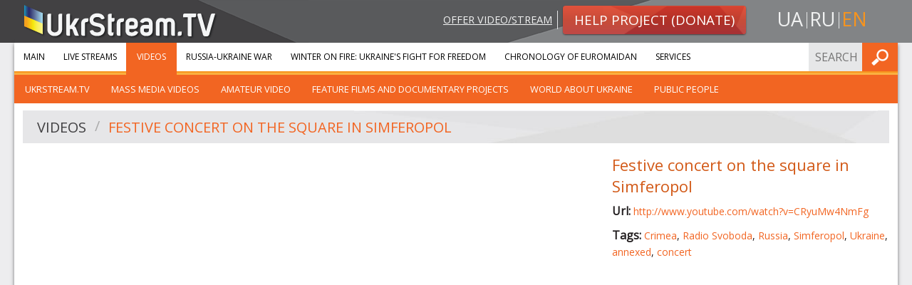

--- FILE ---
content_type: text/html; charset=UTF-8
request_url: https://ukrstream.tv/en/videos/festive_concert_on_the_square_in_simferopol
body_size: 4001
content:
<!DOCTYPE html><!--[if lt IE 7]><html class="no-js lt-ie9 lt-ie8 lt-ie7"><![endif]--><!--[if IE 7]><html class="no-js lt-ie9 lt-ie8"><![endif]--><!--[if IE 8]><html class="no-js lt-ie9"><![endif]--><!--[if gt IE 8]><!--><html class="no-js"><!--<![endif]--><head prefix="og: http://ogp.me/ns#" itemscope itemtype="http://schema.org/Article"><meta charset="utf-8"><meta http-equiv="x-ua-compatible" content="ie=edge"><meta name="viewport" content="width=device-width, initial-scale=1.0"/><title>Videos</title><meta property="og:type" content="website" /><meta name="twitter:card" content="summary"><meta property="og:title" content="Videos"/><meta name="twitter:title" content="Videos"><meta name="description" content=""><meta property="og:description" content="" /><meta name="twitter:description" content=""><meta property="og:url" content="https://ukrstream.tv/en/videos/festive_concert_on_the_square_in_simferopol" /><meta name="twitter:url" content="https://ukrstream.tv/en/videos/festive_concert_on_the_square_in_simferopol" /><link rel="alternate" hreflang="uk" href="https://ukrstream.tv/videos/festive_concert_on_the_square_in_simferopol"/><link rel="alternate" hreflang="en" href="https://ukrstream.tv/en/videos/festive_concert_on_the_square_in_simferopol"/><link rel="alternate" hreflang="ru" href="https://ukrstream.tv/ru/videos/festive_concert_on_the_square_in_simferopol"/><link rel="shortcut icon" href="/build/favicons/favicon.ico"><link rel="apple-touch-icon" sizes="57x57" href="/build/favicons/apple-touch-icon-57x57.png"><link rel="apple-touch-icon" sizes="114x114" href="/build/favicons/apple-touch-icon-114x114.png"><link rel="apple-touch-icon" sizes="72x72" href="/build/favicons/apple-touch-icon-72x72.png"><link rel="apple-touch-icon" sizes="144x144" href="/build/favicons/apple-touch-icon-144x144.png"><link rel="apple-touch-icon" sizes="60x60" href="/build/favicons/apple-touch-icon-60x60.png"><link rel="apple-touch-icon" sizes="120x120" href="/build/favicons/apple-touch-icon-120x120.png"><link rel="apple-touch-icon" sizes="76x76" href="/build/favicons/apple-touch-icon-76x76.png"><link rel="apple-touch-icon" sizes="152x152" href="/build/favicons/apple-touch-icon-152x152.png"><link rel="apple-touch-icon" sizes="180x180" href="/build/favicons/apple-touch-icon-180x180.png"><link rel="apple-touch-icon" sizes="256x256" href="/build/favicons/apple-touch-icon.png"><link rel="icon" type="image/png" href="/build/favicons/favicon-192x192.png" sizes="192x192"><link rel="icon" type="image/png" href="/build/favicons/favicon-160x160.png" sizes="160x160"><link rel="icon" type="image/png" href="/build/favicons/favicon-96x96.png" sizes="96x96"><link rel="icon" type="image/png" href="/build/favicons/favicon-16x16.png" sizes="16x16"><link rel="icon" type="image/png" href="/build/favicons/favicon-32x32.png" sizes="32x32"><meta name="msapplication-TileColor" content="#ffffff"><meta name="msapplication-TileImage" content="/build/favicons/mstile-144x144.png"><meta name="msapplication-config" content="/build/favicons/browserconfig.xml"><link href='https://fonts.googleapis.com/css?family=Open+Sans:400,900,400italic,900italic&subset=latin,cyrillic' rel='stylesheet' type='text/css'><link rel="stylesheet" href="/build/app.7a34e248.css"><!--[if gte IE 9]><style>.grad {filter: none;}</style><![endif]--><script type='text/javascript'>
  var googletag = googletag || {};
  googletag.cmd = googletag.cmd || [];
  (function() {
    var gads = document.createElement('script');
    gads.async = true;
    gads.type = 'text/javascript';
    var useSSL = 'https:' == document.location.protocol;
    gads.src = (useSSL ? 'https:' : 'http:') +
      '//www.googletagservices.com/tag/js/gpt.js';
    var node = document.getElementsByTagName('script')[0];
    node.parentNode.insertBefore(gads, node);
  })();
</script><script type='text/javascript'>
  var gptAdSlots = [];
  googletag.cmd.push(function() {
    var mappingSidebar = googletag.sizeMapping().
    addSize([150, 150], [125, 125]).
    addSize([320, 400], [[320, 50], [300, 100]]).
    addSize([320, 700], [[300, 250], [300, 100]]).
    addSize([750, 200], [728, 90]).
    addSize([780, 200], [[240, 400], [240, 350]]).
    addSize([1050, 400], [[240, 400], [240, 350]]).
    addSize([1220, 400], [[300, 250], [240, 400], [240, 350]]).build();
    var mappingInner = googletag.sizeMapping().
    addSize([150, 150], [125, 125]).
    addSize([320, 400], [[320, 50], [300, 100]]).
    addSize([320, 700], [300, 250]).
    addSize([750, 200], [728, 90]).build();
    gptAdSlots[0] = googletag.defineSlot('/52328707/sidebar_top', [[300, 250], [240, 400], [240, 350]], 'div-gpt-ad-1401445327989-2').
    defineSizeMapping(mappingSidebar).
    addService(googletag.pubads());
    gptAdSlots[1] = googletag.defineSlot('/52328707/sidebar_bottom', [[300, 250], [240, 400], [240, 350]], 'div-gpt-ad-1401445327989-1').
    defineSizeMapping(mappingSidebar).
    addService(googletag.pubads());
    gptAdSlots[3] = googletag.defineSlot('/52328707/bottom_inner', [[125, 125], [240, 350], [240, 400], [300, 100], [300, 250], [320, 50], [728, 90]], 'div-gpt-ad-1408001594129-0').
    defineSizeMapping(mappingInner).
    addService(googletag.pubads());
    googletag.enableServices();
  });
</script></head><body class="en"><div id="header"><div class="row"><div class="small-12 medium-4 columns head-l small-text-center medium-text-left"><a class="logo" href="/en/"><img src="/build/images/logo.1f7446ae.png" alt="UkrStream.tv" title="UkrStream.tv"/></a></div><div class="small-12 medium-8 columns head-r"><div class="row collapse"><div class="small-12 medium-9 columns medium-text-right small-text-center"><a class="propose-video" href="/en/videos/propose">Offer video/stream</a><a class="button small alert radius grad" href="/en/donate"><img class="shape" src="/build/images/button-alert-bg.a006072d.png"/><span>Help project (Donate)</span></a></div><div class="small-12 medium-3 columns text-center"><ul class="inline-list locale-switcher"><li><a  href="/videos/festive_concert_on_the_square_in_simferopol" title="uk">ua</a></li><li><a  href="/ru/videos/festive_concert_on_the_square_in_simferopol" title="ru">ru</a></li><li><a class="active" href="/en/videos/festive_concert_on_the_square_in_simferopol" title="en">en</a></li></ul></div></div></div></div><div class="head-bg-r hide-for-small"></div></div><div class="row collapse container shadow-m"><div class="small-12"><div class="contain-to-grid sticky main-menu-container"><nav class="top-bar" data-topbar role="navigation"><ul class="title-area"><li class="name"></li><li class="toggle-topbar menu-icon"><a href="#"><span>Menu</span></a></li></ul><section class="top-bar-section"><ul class="left"><li class="first"><a href="/en/">Main</a></li><li class=""><a href="/en/streams">Live streams</a></li><li class=" has-children active"><a href="/en/videos">Videos</a><ul class="left menu_level_1"><li class=" first"><a href="/en/videos/cat/ukrstream_tv">UkrStream.TV</a></li><li class=""><a href="/en/videos/cat/vidieo_zmi">Mass Media Videos</a></li><li class=""><a href="/en/videos/cat/amators_kie_vidieo">Amateur video</a></li><li class=""><a href="/en/videos/cat/khudozhni_ta_dokumiental_ni_proiekti">Feature films and documentary projects</a></li><li class=""><a href="/en/videos/cat/publichni_liudi">World about Ukraine</a></li><li class=" last"><a href="/en/videos/cat/publichni_liudi_1">Public people</a></li></ul></li><li class=""><a href="/en/liveuamap">Russia-Ukraine war</a></li><li class=""><a href="/en/projects/winter_on_fire">Winter On Fire: Ukraine&#039;s Fight for Freedom</a></li><li class=""><a href="/en/timeline">Chronology of Euromaidan</a></li><li class=" last"><a href="https://gss.ukr.stream/en">Services</a></li></ul><ul class="right"><li class="has-form"><form name="search_form" method="post" action="/en/api/search/submit" class="search-form head-form"><input type="text" id="search_form_term" name="search_form[term]" required="required" placeholder="Search" /><button type="submit" class="button postfix" value="Find">Find</button></form></li></ul></section></nav><div class="top-bar-bottom"></div></div><div class="row content-row collapse"><div class="large-12 small-12 columns video-separate"><div class="row"><div class="large-12 small-12 columns"><div class="header-secondary"><img class="shape" src="/build/images/header-bg-xl.8e686927.jpg"/><ul class="breadcrumbs" role="navigation" aria-label="breadcrumbs"><li><a href="/en/videos">Videos</a></li><li class="current"><a href="/en/videos/festive_concert_on_the_square_in_simferopol">Festive concert on the square in Simferopol</a></li></ul></div></div></div><div class="row"><div class="medium-8 small-12 columns"><div class="flex-video"><iframe width="480" height="270" src="//www.youtube.com/embed/CRyuMw4NmFg?feature=oembed&amp;wmode=transparent" frameborder="0" allowfullscreen wmode="Opaque"></iframe></div></div><div class="medium-4 small-12 columns description"><h4>Festive concert on the square in Simferopol</h4><p class="overflow-hidden"><strong>Url: </strong><a target="_blank" rel="nofollow" href="https://www.youtube.com/watch?v=CRyuMw4NmFg">http://www.youtube.com/watch?v=CRyuMw4NmFg</a></p><p><strong>Tags: </strong><a href="/en/videos/tag/krim">Crimea</a>, <a href="/en/videos/tag/radio_svoboda">Radio Svoboda</a>, <a href="/en/videos/tag/rosiia">Russia</a>, <a href="/en/videos/tag/simfieropol">Simferopol</a>, <a href="/en/videos/tag/ukrayina">Ukraine</a>, <a href="/en/videos/tag/anieksiia">annexed</a>, <a href="/en/videos/tag/kontsiert">concert</a></p><div class="row collapse"><div class="large-12 small-12 columns sm left"><div class="addthis_toolbox addthis_default_style addthis_20x20_style"><a class="addthis_counter_facebook" addthis:url="https://ukrstream.tv/en/videos/festive_concert_on_the_square_in_simferopol"></a><a class="addthis_counter_vk" addthis:url="https://ukrstream.tv/en/videos/festive_concert_on_the_square_in_simferopol"></a><a class="addthis_counter_twitter" addthis:url="https://ukrstream.tv/en/videos/festive_concert_on_the_square_in_simferopol"></a><a class="addthis_button_google_plusone_share" addthis:url="https://ukrstream.tv/en/videos/festive_concert_on_the_square_in_simferopol"></a><a class="addthis_button_compact" addthis:url="https://ukrstream.tv/en/videos/festive_concert_on_the_square_in_simferopol"></a></div><script type="text/javascript">var addthis_config = {"data_track_addressbar":true};</script></div></div></div></div><div class="row"><div class="large-12 small-12 columns ptm pbs"><div id='div-gpt-ad-1408001594129-0' class="gad"><script type='text/javascript'>
              googletag.cmd.push(function() { googletag.display('div-gpt-ad-1408001594129-0'); });
            </script></div></div></div></div></div></div></div><div id="footer"><div class="row collapse top shadow-m"><div class="large-12 small-12 columns"><div class="row collapse"><div class="large-3 medium-4 small-6 columns"><ul class="menu about no-bullet"><li class="first"><a href="https://gss.ukr.stream/en">Services</a></li><li class=""><a href="/en/blog">Blog</a></li><li class=""><a href="/en/about">About us</a></li><li class=""><a href="/en/contacts">Contacts</a></li><li class=""><a href="/en/videos/propose">Propose video</a></li><li class="last"><a href="/en/donate">Donate</a></li></ul></div><div class="large-3 medium-4 small-6 columns"><ul class="menu services no-bullet"><li class="first"><a href="/en/streams">Live streams</a></li><li class=""><a href="/en/videos">Videos</a></li><li class=""><a href="/en/liveuamap">Russia-Ukraine war</a></li><li class=""><a href="/en/projects/winter_on_fire">Winter On Fire: Ukraine&#039;s Fight for Freedom</a></li><li class=""><a href="/en/timeline">Chronology of Euromaidan</a></li><li class=""><a href="/en/projects/east">Mission &quot;East&quot;</a></li><li class=""><a href="/en/projects/independence_2014">Ukraine Independence Day 2014</a></li><li class="last"><a href="/en/projects/memory_night">Memory night</a></li></ul></div><div class="large-6 medium-4 small-12 columns"><div class="row collapse"><div class="medium-12 small-6 columns"><div class="row"><div class="large-6 large-push-5 small-12 columns contacts-footer"><div class="ib"><h5 class="orange">Contacts:</h5></div><div class="ib border-b"><p>Email: <a href="/cdn-cgi/l/email-protection#b4d1d0ddc0dbc6f4c1dfc6c7c0c6d1d5d99ac0c2"><span class="__cf_email__" data-cfemail="cca9a8a5b8a3be8cb9a7bebfb8bea9ada1e2b8ba">[email&#160;protected]</span></a></p><p>Email: <a href="/cdn-cgi/l/email-protection#1071747d797e50657b6263646275717d3e6466"><span class="__cf_email__" data-cfemail="8feeebe2e6e1cffae4fdfcfbfdeaeee2a1fbf9">[email&#160;protected]</span></a></p></div></div></div></div><div class="medium-12 small-6 columns"><div class="row"><div class="large-6 large-push-5 small-12 columns social-footer"><h5 class="orange">Follow us:</h5><ul class="inline-list social"><li><a target="_blank" class="fb" title="Facebook" href="https://www.facebook.com/ukrstream.tv" rel="noreferrer nofollow">Facebook</a></li><li><a target="_blank" class="ytb" title="YouTube" href="https://www.youtube.com/user/TVUkrStream" rel="noreferrer nofollow">YouTube</a></li><li><a target="_blank" class="tw" title="Twitter" href="https://twitter.com/UkrStreamTV" rel="noreferrer nofollow">Twitter</a></li></ul></div></div></div></div></div></div></div></div><div class="row bottom"><div class="large-3 small-12 columns"><a class="logo" href="/en/"><img src="/build/images/logo.1f7446ae.png" alt="UkrStream.tv"
                     title="UkrStream.tv"/></a></div><div class="large-6 small-12 columns"><span class="copyrights">All rights reserved &copy; 2013 - 2026 UkrStream.tv</span></div><div class="large-3 small-12 columns"><div class="design-by"><span>Design by </span><a target="_blank" href="https://redcats.agency">redcats</a></div></div></div></div><script data-cfasync="false" src="/cdn-cgi/scripts/5c5dd728/cloudflare-static/email-decode.min.js"></script><script src="/build/runtime.6b8cf42a.js" defer></script><script src="/build/529.2bc25660.js" defer></script><script src="/build/185.fcae0ef0.js" defer></script><script src="/build/app.ecaa61bc.js" defer></script><script type="text/javascript" src="//s7.addthis.com/js/300/addthis_widget.js#pubid=ra-52e5739b5c9af343"></script><script type="text/javascript">
  addthis.layers({
    'theme': 'transparent',
    'responsive': {
      maxWidth: '768px',
      minWidth: '0px'
    },
    'share': {
      'position': 'right',
      'numPreferredServices': 5,
      'services': 'facebook,twitter,google_plusone_share,vk,more'
    },
    'follow': {
      'services': [
        {'service': 'facebook', 'id': 'ukrstream.tv'},
        {'service': 'google_follow', 'id': '+TVUkrStream'},
        {'service': 'twitter', 'id': 'UkrStreamTV'},
        {'service': 'youtube', 'id': 'TVUkrStream'},
        {'service': 'vk', 'id': 'ukrstreamtv'}
      ],
      'desktop': false
    }
  });
  var addthis_config = addthis_config || {};
</script><script>(function(){function c(){var b=a.contentDocument||a.contentWindow.document;if(b){var d=b.createElement('script');d.innerHTML="window.__CF$cv$params={r:'9c496c3e8b0190ce',t:'MTc2OTUyOTIwNQ=='};var a=document.createElement('script');a.src='/cdn-cgi/challenge-platform/scripts/jsd/main.js';document.getElementsByTagName('head')[0].appendChild(a);";b.getElementsByTagName('head')[0].appendChild(d)}}if(document.body){var a=document.createElement('iframe');a.height=1;a.width=1;a.style.position='absolute';a.style.top=0;a.style.left=0;a.style.border='none';a.style.visibility='hidden';document.body.appendChild(a);if('loading'!==document.readyState)c();else if(window.addEventListener)document.addEventListener('DOMContentLoaded',c);else{var e=document.onreadystatechange||function(){};document.onreadystatechange=function(b){e(b);'loading'!==document.readyState&&(document.onreadystatechange=e,c())}}}})();</script></body></html>

--- FILE ---
content_type: text/html; charset=utf-8
request_url: https://www.google.com/recaptcha/api2/aframe
body_size: 267
content:
<!DOCTYPE HTML><html><head><meta http-equiv="content-type" content="text/html; charset=UTF-8"></head><body><script nonce="nZvLGtZ0IEbGdyeh7FArBA">/** Anti-fraud and anti-abuse applications only. See google.com/recaptcha */ try{var clients={'sodar':'https://pagead2.googlesyndication.com/pagead/sodar?'};window.addEventListener("message",function(a){try{if(a.source===window.parent){var b=JSON.parse(a.data);var c=clients[b['id']];if(c){var d=document.createElement('img');d.src=c+b['params']+'&rc='+(localStorage.getItem("rc::a")?sessionStorage.getItem("rc::b"):"");window.document.body.appendChild(d);sessionStorage.setItem("rc::e",parseInt(sessionStorage.getItem("rc::e")||0)+1);localStorage.setItem("rc::h",'1769529207840');}}}catch(b){}});window.parent.postMessage("_grecaptcha_ready", "*");}catch(b){}</script></body></html>